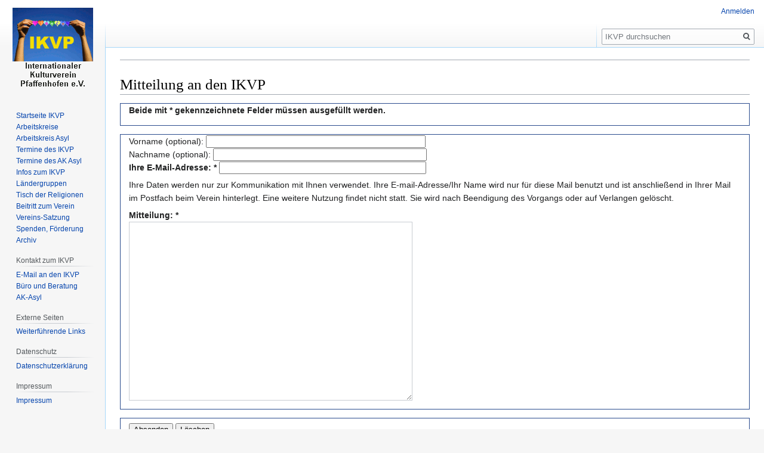

--- FILE ---
content_type: text/html; charset=UTF-8
request_url: http://ikvp-paf.de/mailform.php
body_size: 6061
content:

<!DOCTYPE html>
<html class="client-nojs" lang="de" dir="ltr">
<head>
<meta charset="UTF-8"/>
<title>Kontakt – IKVP</title>
<script>document.documentElement.className="client-js";RLCONF={"wgBreakFrames":!1,"wgSeparatorTransformTable":[",\t.",".\t,"],"wgDigitTransformTable":["",""],"wgDefaultDateFormat":"dmy","wgMonthNames":["","Januar","Februar","März","April","Mai","Juni","Juli","August","September","Oktober","November","Dezember"],"wgRequestId":"aWuqW6zsOQ53DE5zXP9TFwAAADs","wgCSPNonce":!1,"wgCanonicalNamespace":"","wgCanonicalSpecialPageName":!1,"wgNamespaceNumber":0,"wgPageName":"Kontakt","wgTitle":"Kontakt","wgCurRevisionId":2445,"wgRevisionId":2445,"wgArticleId":124,"wgIsArticle":!0,"wgIsRedirect":!1,"wgAction":"view","wgUserName":null,"wgUserGroups":["*"],"wgCategories":[],"wgPageContentLanguage":"de","wgPageContentModel":"wikitext","wgRelevantPageName":"Kontakt","wgRelevantArticleId":124,"wgIsProbablyEditable":!1,"wgRelevantPageIsProbablyEditable":!1,"wgRestrictionEdit":[],"wgRestrictionMove":[],"wgMediaViewerOnClick":!0,"wgMediaViewerEnabledByDefault":!0,"wgVisualEditor":{
"pageLanguageCode":"de","pageLanguageDir":"ltr","pageVariantFallbacks":"de"},"wgEditSubmitButtonLabelPublish":!1};RLSTATE={"site.styles":"ready","noscript":"ready","user.styles":"ready","user":"ready","user.options":"loading","skins.vector.styles.legacy":"ready","ext.visualEditor.desktopArticleTarget.noscript":"ready"};RLPAGEMODULES=["site","mediawiki.page.startup","mediawiki.page.ready","skins.vector.legacy.js","ext.visualEditor.desktopArticleTarget.init","ext.visualEditor.targetLoader"];</script>
<script>(RLQ=window.RLQ||[]).push(function(){mw.loader.implement("user.options@1hzgi",function($,jQuery,require,module){/*@nomin*/mw.user.tokens.set({"patrolToken":"+\\","watchToken":"+\\","csrfToken":"+\\"});mw.user.options.set({"variant":"de"});
});});</script>
<link rel="stylesheet" href="/load.php?lang=de&amp;modules=ext.visualEditor.desktopArticleTarget.noscript%7Cskins.vector.styles.legacy&amp;only=styles&amp;skin=vector"/>
<script async="" src="/load.php?lang=de&amp;modules=startup&amp;only=scripts&amp;raw=1&amp;skin=vector"></script>
<meta name="ResourceLoaderDynamicStyles" content=""/>
<link rel="stylesheet" href="/load.php?lang=de&amp;modules=site.styles&amp;only=styles&amp;skin=vector"/>
<meta name="generator" content="MediaWiki 1.35.5"/>
<link rel="shortcut icon" href="/favicon.ico"/>
<link rel="search" type="application/opensearchdescription+xml" href="/opensearch_desc.php" title="IKVP (de)"/>
<link rel="EditURI" type="application/rsd+xml" href="http://ikvp-paf.de/api.php?action=rsd"/>
<link rel="license" href="https://creativecommons.org/licenses/by/4.0/"/>
<link rel="alternate" type="application/atom+xml" title="Atom-Feed für „IKVP“" href="/index.php?title=Spezial:Letzte_%C3%84nderungen&amp;feed=atom"/>
<!--[if lt IE 9]><script src="/resources/lib/html5shiv/html5shiv.js"></script><![endif]-->
</head>
<body class="mediawiki ltr sitedir-ltr capitalize-all-nouns mw-hide-empty-elt ns-0 ns-subject page-Kontakt rootpage-Kontakt skin-vector action-view skin-vector-legacy">
<div id="mw-page-base" class="noprint"></div>
<div id="mw-head-base" class="noprint"></div>
<div id="content" class="mw-body" role="main">
	<a id="top"></a>
	<div id="siteNotice" class="mw-body-content"></div>
	<div class="mw-indicators mw-body-content">
	</div>
	<h1 id="firstHeading" class="firstHeading" lang="de"><span style="position: absolute; clip: rect(1px 1px 1px 1px);">Kontakt</span></h1>
	<div id="bodyContent" class="mw-body-content">
		<div id="siteSub" class="noprint">Aus IKVP</div>
		<div id="contentSub"></div>
		<div id="contentSub2"></div>
		
		<div id="jump-to-nav"></div>
		<a class="mw-jump-link" href="#mw-head">Zur Navigation springen</a>
		<a class="mw-jump-link" href="#searchInput">Zur Suche springen</a>
		<div id="mw-content-text" lang="de" dir="ltr" class="mw-content-ltr"><div class="mw-parser-output"><p class="mw-empty-elt">
</p><h1>Mitteilung an den IKVP</h1>
<form action="/mailform.php" method="post">
<fieldset>
<div class="explain"><b>Beide mit * gekennzeichnete Felder müssen ausgefüllt werden.</b></div>
</fieldset>


<fieldset>
<p class="mw-empty-elt">
</p>
<div>Vorname (optional):  <input type="text" name="Vorname" class="text" style="width:360px" />
</div>
<p class="mw-empty-elt">
</p>
<div>Nachname (optional):  <input type="text" name="Zuname" class="text" style="width:350px" />
</div>
<p class="mw-empty-elt">
</p>
<div><b>Ihre E-Mail-Adresse: * </b> <input type="text" name="Mail" class="text" style="width:339px" />
<p>
Ihre Daten werden nur zur Kommunikation mit Ihnen verwendet. Ihre E-mail-Adresse/Ihr Name wird nur für diese Mail benutzt und ist anschließend in Ihrer Mail im Postfach beim Verein hinterlegt. Eine weitere Nutzung findet nicht statt. Sie wird nach Beendigung des Vorgangs oder auf Verlangen gelöscht.
</p>
</div>
<div><b>Mitteilung: * </b><br />
<textarea name="Text" class="text" style="width:475px; height:300px"></textarea>
</div>
</fieldset>
<fieldset>
<p>
<input type="submit" name="feedback" class="button" value="Absenden" />
<input type="reset" class="button" value="Löschen" />
</p><div class="explain"><b>Die Lösch-Taste löscht ALLE Eingaben im Formular</b></div>
<p class="mw-empty-elt"></p>
</fieldset>
</form>
<p class="mw-empty-elt">
</p>

<p class="mw-empty-elt"></p>
<!-- 
NewPP limit report
Cached time: 20260117121842
Cache expiry: 86400
Dynamic content: false
Complications: []
CPU time usage: 0.024 seconds
Real time usage: 0.024 seconds
Preprocessor visited node count: 6/1000000
Post‐expand include size: 7/2097152 bytes
Template argument size: 0/2097152 bytes
Highest expansion depth: 3/40
Expensive parser function count: 0/100
Unstrip recursion depth: 0/20
Unstrip post‐expand size: 1269/5000000 bytes
-->
<!--
Transclusion expansion time report (%,ms,calls,template)
100.00%    0.000      1 -total
-->

<!-- Saved in parser cache with key db445134428:pcache:idhash:124-0!canonical and timestamp 20260117121842 and revision id 2445
 -->
</div></div><div class="printfooter">Abgerufen von „<a dir="ltr" href="http://ikvp-paf.de/index.php?title=Kontakt&amp;oldid=2445">http://ikvp-paf.de/index.php?title=Kontakt&amp;oldid=2445</a>“</div>
		<div id="catlinks" class="catlinks catlinks-allhidden" data-mw="interface"></div>
	</div>
</div>

<div id="mw-navigation">
	<h2>Navigationsmenü</h2>
	<div id="mw-head">
		<!-- Please do not use role attribute as CSS selector, it is deprecated. -->
<nav id="p-personal" class="vector-menu" aria-labelledby="p-personal-label" role="navigation" 
	 >
	<h3 id="p-personal-label">
		<span>Meine Werkzeuge</span>
	</h3>
	<!-- Please do not use the .body class, it is deprecated. -->
	<div class="body vector-menu-content">
		<!-- Please do not use the .menu class, it is deprecated. -->
		<ul class="vector-menu-content-list"><li id="pt-login"><a href="/index.php?title=Spezial:Anmelden&amp;returnto=Kontakt" title="Sich anzumelden wird gerne gesehen, ist jedoch nicht zwingend erforderlich. [o]" accesskey="o">Anmelden</a></li></ul>
		
	</div>
</nav>


		<div id="left-navigation">
			<!-- Please do not use role attribute as CSS selector, it is deprecated. -->
<nav id="p-namespaces" class="vector-menu vector-menu-tabs vectorTabs" aria-labelledby="p-namespaces-label" role="navigation" 
	 >
	<h3 id="p-namespaces-label">
		<span>Namensräume</span>
	</h3>
	<!-- Please do not use the .body class, it is deprecated. -->
	<div class="body vector-menu-content">
		<!-- Please do not use the .menu class, it is deprecated. -->
		<ul class="vector-menu-content-list"><li id="ca-nstab-main" class="selected"><a href="/index.php?title=Kontakt" title="Seiteninhalt anzeigen [c]" accesskey="c">Seite</a></li><li id="ca-talk" class="new"><a href="/index.php?title=Diskussion:Kontakt&amp;action=edit&amp;redlink=1" rel="discussion" title="Diskussion zum Seiteninhalt (Seite nicht vorhanden) [t]" accesskey="t">Diskussion</a></li></ul>
		
	</div>
</nav>


			<!-- Please do not use role attribute as CSS selector, it is deprecated. -->
<nav id="p-variants" class="vector-menu-empty emptyPortlet vector-menu vector-menu-dropdown vectorMenu" aria-labelledby="p-variants-label" role="navigation" 
	 >
	<input type="checkbox" class="vector-menu-checkbox vectorMenuCheckbox" aria-labelledby="p-variants-label" />
	<h3 id="p-variants-label">
		<span>Varianten</span>
	</h3>
	<!-- Please do not use the .body class, it is deprecated. -->
	<div class="body vector-menu-content">
		<!-- Please do not use the .menu class, it is deprecated. -->
		<ul class="menu vector-menu-content-list"></ul>
		
	</div>
</nav>


		</div>
		<div id="right-navigation">
			<!-- Please do not use role attribute as CSS selector, it is deprecated. -->
<nav id="p-views" class="vector-menu vector-menu-tabs vectorTabs" aria-labelledby="p-views-label" role="navigation" 
	 >
	<h3 id="p-views-label">
		<span>Ansichten</span>
	</h3>
	<!-- Please do not use the .body class, it is deprecated. -->
	<div class="body vector-menu-content">
		<!-- Please do not use the .menu class, it is deprecated. -->
		<ul class="vector-menu-content-list"><li id="ca-view" class="collapsible selected"><a href="/index.php?title=Kontakt">Lesen</a></li><li id="ca-viewsource" class="collapsible"><a href="/index.php?title=Kontakt&amp;action=edit" title="Diese Seite ist geschützt. Ihr Quelltext kann dennoch angesehen und kopiert werden. [e]" accesskey="e">Quelltext anzeigen</a></li><li id="ca-history" class="collapsible"><a href="/index.php?title=Kontakt&amp;action=history" title="Frühere Versionen dieser Seite [h]" accesskey="h">Versionsgeschichte</a></li></ul>
		
	</div>
</nav>


			<!-- Please do not use role attribute as CSS selector, it is deprecated. -->
<nav id="p-cactions" class="vector-menu-empty emptyPortlet vector-menu vector-menu-dropdown vectorMenu" aria-labelledby="p-cactions-label" role="navigation" 
	 >
	<input type="checkbox" class="vector-menu-checkbox vectorMenuCheckbox" aria-labelledby="p-cactions-label" />
	<h3 id="p-cactions-label">
		<span>Mehr</span>
	</h3>
	<!-- Please do not use the .body class, it is deprecated. -->
	<div class="body vector-menu-content">
		<!-- Please do not use the .menu class, it is deprecated. -->
		<ul class="menu vector-menu-content-list"></ul>
		
	</div>
</nav>


			<div id="p-search" role="search">
	<h3 >
		<label for="searchInput">Suche</label>
	</h3>
	<form action="/index.php" id="searchform">
		<div id="simpleSearch">
			<input type="search" name="search" placeholder="IKVP durchsuchen" title="IKVP durchsuchen [f]" accesskey="f" id="searchInput"/>
			<input type="hidden" name="title" value="Spezial:Suche">
			<input type="submit" name="fulltext" value="Suchen" title="Suche nach Seiten, die diesen Text enthalten" id="mw-searchButton" class="searchButton mw-fallbackSearchButton"/>
			<input type="submit" name="go" value="Seite" title="Gehe direkt zu der Seite mit genau diesem Namen, falls sie vorhanden ist." id="searchButton" class="searchButton"/>
		</div>
	</form>
</div>

		</div>
	</div>
	
<div id="mw-panel">
	<div id="p-logo" role="banner">
		<a  title="Hauptseite" class="mw-wiki-logo" href="/index.php?title=Main_Page"></a>
	</div>
	<!-- Please do not use role attribute as CSS selector, it is deprecated. -->
<nav id="p-Navigation" class="vector-menu vector-menu-portal portal portal-first" aria-labelledby="p-Navigation-label" role="navigation" 
	 >
	<h3 id="p-Navigation-label">
		<span>Navigation</span>
	</h3>
	<!-- Please do not use the .body class, it is deprecated. -->
	<div class="body vector-menu-content">
		<!-- Please do not use the .menu class, it is deprecated. -->
		<ul class="vector-menu-content-list"><li id="n-Startseite-IKVP"><a href="/index.php?title=Startseite_Internationaler_Kulturverein_Pfaffenhofen">Startseite IKVP</a></li><li id="n-Arbeitskreise"><a href="/index.php?title=Ak">Arbeitskreise</a></li><li id="n-Arbeitskreis-Asyl"><a href="/index.php?title=AK-Aktuelles">Arbeitskreis Asyl</a></li><li id="n-Termine-des-IKVP"><a href="/index.php?title=Termine">Termine des IKVP</a></li><li id="n-Termine-des-AK-Asyl"><a href="/index.php?title=AK-Termine">Termine des AK Asyl</a></li><li id="n-Infos-zum-IKVP"><a href="/index.php?title=%C3%9Cber_IKVP">Infos zum IKVP</a></li><li id="n-L.C3.A4ndergruppen"><a href="/index.php?title=Lg">Ländergruppen</a></li><li id="n-Tisch-der-Religionen"><a href="/index.php?title=Archiv#Reihe_.22Tisch_der_Religionen.22">Tisch der Religionen</a></li><li id="n-Beitritt-zum-Verein"><a href="/index.php?title=Beitritt">Beitritt zum Verein</a></li><li id="n-Vereins-Satzung"><a href="/index.php?title=Satzung">Vereins-Satzung</a></li><li id="n-Spenden.2C-F.C3.B6rderung"><a href="/index.php?title=Spenden">Spenden, Förderung</a></li><li id="n-Archiv"><a href="/index.php?title=Archiv">Archiv</a></li></ul>
		
	</div>
</nav>


	<!-- Please do not use role attribute as CSS selector, it is deprecated. -->
<nav id="p-Kontakt zum IKVP" class="vector-menu vector-menu-portal portal" aria-labelledby="p-Kontakt zum IKVP-label" role="navigation" 
	 >
	<h3 id="p-Kontakt zum IKVP-label">
		<span>Kontakt zum IKVP</span>
	</h3>
	<!-- Please do not use the .body class, it is deprecated. -->
	<div class="body vector-menu-content">
		<!-- Please do not use the .menu class, it is deprecated. -->
		<ul class="vector-menu-content-list"><li id="n-E-Mail-an-den-IKVP"><a href="http://ikvp-paf.de/mailform.php" rel="nofollow">E-Mail an den IKVP</a></li><li id="n-B.C3.BCro-und-Beratung"><a href="/index.php?title=Kontakt-IKVP">Büro und Beratung</a></li><li id="n-AK-Asyl"><a href="/index.php?title=Kontakt-AK-Asyl">AK-Asyl</a></li></ul>
		
	</div>
</nav>

<!-- Please do not use role attribute as CSS selector, it is deprecated. -->
<nav id="p-Externe Seiten" class="vector-menu vector-menu-portal portal" aria-labelledby="p-Externe Seiten-label" role="navigation" 
	 >
	<h3 id="p-Externe Seiten-label">
		<span>Externe Seiten</span>
	</h3>
	<!-- Please do not use the .body class, it is deprecated. -->
	<div class="body vector-menu-content">
		<!-- Please do not use the .menu class, it is deprecated. -->
		<ul class="vector-menu-content-list"><li id="n-Weiterf.C3.BChrende-Links"><a href="/index.php?title=Links">Weiterführende Links</a></li></ul>
		
	</div>
</nav>

<!-- Please do not use role attribute as CSS selector, it is deprecated. -->
<nav id="p-Datenschutz" class="vector-menu vector-menu-portal portal" aria-labelledby="p-Datenschutz-label" role="navigation" 
	 >
	<h3 id="p-Datenschutz-label">
		<span>Datenschutz</span>
	</h3>
	<!-- Please do not use the .body class, it is deprecated. -->
	<div class="body vector-menu-content">
		<!-- Please do not use the .menu class, it is deprecated. -->
		<ul class="vector-menu-content-list"><li id="n-Datenschutzerkl.C3.A4rung"><a href="/index.php?title=Datenschutz">Datenschutzerklärung</a></li></ul>
		
	</div>
</nav>

<!-- Please do not use role attribute as CSS selector, it is deprecated. -->
<nav id="p-Impressum" class="vector-menu vector-menu-portal portal" aria-labelledby="p-Impressum-label" role="navigation" 
	 >
	<h3 id="p-Impressum-label">
		<span>Impressum</span>
	</h3>
	<!-- Please do not use the .body class, it is deprecated. -->
	<div class="body vector-menu-content">
		<!-- Please do not use the .menu class, it is deprecated. -->
		<ul class="vector-menu-content-list"><li id="n-Impressum"><a href="/index.php?title=Impressum">Impressum</a></li></ul>
		
	</div>
</nav>

<!-- Please do not use role attribute as CSS selector, it is deprecated. -->
<nav id="p-tb" class="vector-menu vector-menu-portal portal" aria-labelledby="p-tb-label" role="navigation" 
	 >
	<h3 id="p-tb-label">
		<span>Werkzeuge</span>
	</h3>
	<!-- Please do not use the .body class, it is deprecated. -->
	<div class="body vector-menu-content">
		<!-- Please do not use the .menu class, it is deprecated. -->
		<ul class="vector-menu-content-list"><li id="t-whatlinkshere"><a href="/index.php?title=Spezial:Linkliste/Kontakt" title="Liste aller Seiten, die hierher verlinken [j]" accesskey="j">Links auf diese Seite</a></li><li id="t-recentchangeslinked"><a href="/index.php?title=Spezial:%C3%84nderungen_an_verlinkten_Seiten/Kontakt" rel="nofollow" title="Letzte Änderungen an Seiten, die von hier verlinkt sind [k]" accesskey="k">Änderungen an verlinkten Seiten</a></li><li id="t-specialpages"><a href="/index.php?title=Spezial:Spezialseiten" title="Liste aller Spezialseiten [q]" accesskey="q">Spezialseiten</a></li><li id="t-print"><a href="javascript:print();" rel="alternate" title="Druckansicht dieser Seite [p]" accesskey="p">Druckversion</a></li><li id="t-permalink"><a href="/index.php?title=Kontakt&amp;oldid=2445" title="Dauerhafter Link zu dieser Seitenversion">Permanenter Link</a></li><li id="t-info"><a href="/index.php?title=Kontakt&amp;action=info" title="Weitere Informationen über diese Seite">Seiten­informationen</a></li></ul>
		
	</div>
</nav>


	
</div>

</div>

<footer id="footer" class="mw-footer" role="contentinfo" >
	<ul id="footer-info" >
		<li id="footer-info-lastmod"> Diese Seite wurde zuletzt am 5. Februar 2019 um 17:56 Uhr bearbeitet.</li>
		<li id="footer-info-copyright">Der Inhalt ist verfügbar unter der Lizenz <a class="external" rel="nofollow" href="https://creativecommons.org/licenses/by/4.0/">Creative Commons „Namensnennung“</a>, sofern nicht anders angegeben.</li>
	</ul>
	<ul id="footer-places" >
		<li id="footer-places-privacy"><a href="/index.php?title=IKVP:Datenschutz" class="mw-redirect" title="IKVP:Datenschutz">Datenschutz</a></li>
		<li id="footer-places-about"><a href="/index.php?title=IKVP:%C3%9Cber_IKVP" class="mw-redirect" title="IKVP:Über IKVP">Über IKVP</a></li>
		<li id="footer-places-disclaimer"><a href="/index.php?title=IKVP:Impressum" class="mw-redirect" title="IKVP:Impressum">Haftungsausschluss</a></li>
	</ul>
	<ul id="footer-icons" class="noprint">
		<li id="footer-copyrightico"><a href="https://creativecommons.org/licenses/by/4.0/"><img src="/resources/assets/licenses/cc-by.png" alt="Creative Commons „Namensnennung“" width="88" height="31" loading="lazy"/></a></li>
		<li id="footer-poweredbyico"><a href="https://www.mediawiki.org/"><img src="/resources/assets/poweredby_mediawiki_88x31.png" alt="Powered by MediaWiki" srcset="/resources/assets/poweredby_mediawiki_132x47.png 1.5x, /resources/assets/poweredby_mediawiki_176x62.png 2x" width="88" height="31" loading="lazy"/></a></li>
	</ul>
	<div style="clear: both;"></div>
</footer>



<script>(RLQ=window.RLQ||[]).push(function(){mw.config.set({"wgPageParseReport":{"limitreport":{"cputime":"0.024","walltime":"0.024","ppvisitednodes":{"value":6,"limit":1000000},"postexpandincludesize":{"value":7,"limit":2097152},"templateargumentsize":{"value":0,"limit":2097152},"expansiondepth":{"value":3,"limit":40},"expensivefunctioncount":{"value":0,"limit":100},"unstrip-depth":{"value":0,"limit":20},"unstrip-size":{"value":1269,"limit":5000000},"timingprofile":["100.00%    0.000      1 -total"]},"cachereport":{"timestamp":"20260117121842","ttl":86400,"transientcontent":false}}});mw.config.set({"wgBackendResponseTime":570});});</script></body></html>


--- FILE ---
content_type: text/css; charset=utf-8
request_url: http://ikvp-paf.de/load.php?lang=de&modules=site.styles&only=styles&skin=vector
body_size: 283
content:
.catlinks{display:none}#ca-talk{display:none!important}#ca-history{display:none!important}#ca-view{display:none!important}#ca-viewsource{display:none!important}#ca-nstab-main{display:none!important}#footer-info-lastmod{display:none!important}#p-tb{display:none!important}